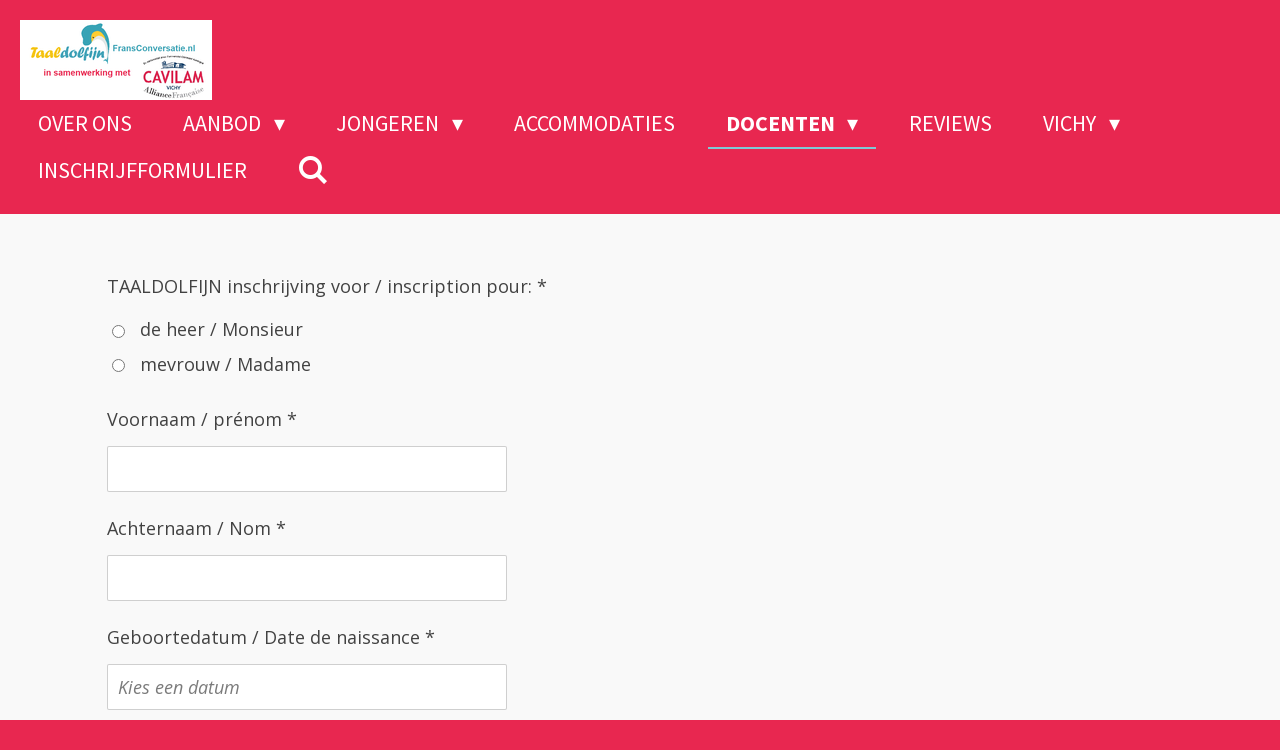

--- FILE ---
content_type: text/html; charset=UTF-8
request_url: https://www.fransinfrankrijk.com/docenten-1/inschrijfformulier-docenten
body_size: 17662
content:
<!DOCTYPE html>
<html lang="nl">
    <head>
        <meta http-equiv="Content-Type" content="text/html; charset=utf-8">
        <meta name="viewport" content="width=device-width, initial-scale=1.0, maximum-scale=5.0">
        <meta http-equiv="X-UA-Compatible" content="IE=edge">
        <link rel="canonical" href="https://www.fransinfrankrijk.com/docenten-1/inschrijfformulier-docenten">
        <link rel="sitemap" type="application/xml" href="https://www.fransinfrankrijk.com/sitemap.xml">
        <meta property="og:title" content="Inschrijfformulier Docenten / Docenten | fransinfrankrijk.com">
        <meta property="og:url" content="https://www.fransinfrankrijk.com/docenten-1/inschrijfformulier-docenten">
        <base href="https://www.fransinfrankrijk.com/">
        <meta name="description" property="og:description" content="">
                <script nonce="8d0a4bfeb144b76d4848269b73516c42">
            
            window.JOUWWEB = window.JOUWWEB || {};
            window.JOUWWEB.application = window.JOUWWEB.application || {};
            window.JOUWWEB.application = {"backends":[{"domain":"jouwweb.nl","freeDomain":"jouwweb.site"},{"domain":"webador.com","freeDomain":"webadorsite.com"},{"domain":"webador.de","freeDomain":"webadorsite.com"},{"domain":"webador.fr","freeDomain":"webadorsite.com"},{"domain":"webador.es","freeDomain":"webadorsite.com"},{"domain":"webador.it","freeDomain":"webadorsite.com"},{"domain":"jouwweb.be","freeDomain":"jouwweb.site"},{"domain":"webador.ie","freeDomain":"webadorsite.com"},{"domain":"webador.co.uk","freeDomain":"webadorsite.com"},{"domain":"webador.at","freeDomain":"webadorsite.com"},{"domain":"webador.be","freeDomain":"webadorsite.com"},{"domain":"webador.ch","freeDomain":"webadorsite.com"},{"domain":"webador.ch","freeDomain":"webadorsite.com"},{"domain":"webador.mx","freeDomain":"webadorsite.com"},{"domain":"webador.com","freeDomain":"webadorsite.com"},{"domain":"webador.dk","freeDomain":"webadorsite.com"},{"domain":"webador.se","freeDomain":"webadorsite.com"},{"domain":"webador.no","freeDomain":"webadorsite.com"},{"domain":"webador.fi","freeDomain":"webadorsite.com"},{"domain":"webador.ca","freeDomain":"webadorsite.com"},{"domain":"webador.ca","freeDomain":"webadorsite.com"},{"domain":"webador.pl","freeDomain":"webadorsite.com"},{"domain":"webador.com.au","freeDomain":"webadorsite.com"},{"domain":"webador.nz","freeDomain":"webadorsite.com"}],"editorLocale":"nl-NL","editorTimezone":"Europe\/Amsterdam","editorLanguage":"nl","analytics4TrackingId":"G-E6PZPGE4QM","analyticsDimensions":[],"backendDomain":"www.jouwweb.nl","backendShortDomain":"jouwweb.nl","backendKey":"jouwweb-nl","freeWebsiteDomain":"jouwweb.site","noSsl":false,"build":{"reference":"4b57889"},"linkHostnames":["www.jouwweb.nl","www.webador.com","www.webador.de","www.webador.fr","www.webador.es","www.webador.it","www.jouwweb.be","www.webador.ie","www.webador.co.uk","www.webador.at","www.webador.be","www.webador.ch","fr.webador.ch","www.webador.mx","es.webador.com","www.webador.dk","www.webador.se","www.webador.no","www.webador.fi","www.webador.ca","fr.webador.ca","www.webador.pl","www.webador.com.au","www.webador.nz"],"assetsUrl":"https:\/\/assets.jwwb.nl","loginUrl":"https:\/\/www.jouwweb.nl\/inloggen","publishUrl":"https:\/\/www.jouwweb.nl\/v2\/website\/1077803\/publish-proxy","adminUserOrIp":false,"pricing":{"plans":{"lite":{"amount":"700","currency":"EUR"},"pro":{"amount":"1200","currency":"EUR"},"business":{"amount":"2400","currency":"EUR"}},"yearlyDiscount":{"price":{"amount":"0","currency":"EUR"},"ratio":0,"percent":"0%","discountPrice":{"amount":"0","currency":"EUR"},"termPricePerMonth":{"amount":"0","currency":"EUR"},"termPricePerYear":{"amount":"0","currency":"EUR"}}},"hcUrl":{"add-product-variants":"https:\/\/help.jouwweb.nl\/hc\/nl\/articles\/28594307773201","basic-vs-advanced-shipping":"https:\/\/help.jouwweb.nl\/hc\/nl\/articles\/28594268794257","html-in-head":"https:\/\/help.jouwweb.nl\/hc\/nl\/articles\/28594336422545","link-domain-name":"https:\/\/help.jouwweb.nl\/hc\/nl\/articles\/28594325307409","optimize-for-mobile":"https:\/\/help.jouwweb.nl\/hc\/nl\/articles\/28594312927121","seo":"https:\/\/help.jouwweb.nl\/hc\/nl\/sections\/28507243966737","transfer-domain-name":"https:\/\/help.jouwweb.nl\/hc\/nl\/articles\/28594325232657","website-not-secure":"https:\/\/help.jouwweb.nl\/hc\/nl\/articles\/28594252935825"}};
            window.JOUWWEB.brand = {"type":"jouwweb","name":"JouwWeb","domain":"JouwWeb.nl","supportEmail":"support@jouwweb.nl"};
                    
                window.JOUWWEB = window.JOUWWEB || {};
                window.JOUWWEB.websiteRendering = {"locale":"nl-NL","timezone":"Europe\/Amsterdam","routes":{"api\/upload\/product-field":"\/_api\/upload\/product-field","checkout\/cart":"\/winkelwagen","payment":"\/bestelling-afronden\/:publicOrderId","payment\/forward":"\/bestelling-afronden\/:publicOrderId\/forward","public-order":"\/bestelling\/:publicOrderId","checkout\/authorize":"\/winkelwagen\/authorize\/:gateway","wishlist":"\/verlanglijst"}};
                                                    window.JOUWWEB.website = {"id":1077803,"locale":"nl-NL","enabled":true,"title":"fransinfrankrijk.com","hasTitle":true,"roleOfLoggedInUser":null,"ownerLocale":"nl-NL","plan":"pro","freeWebsiteDomain":"jouwweb.site","backendKey":"jouwweb-nl","currency":"EUR","defaultLocale":"nl-NL","url":"https:\/\/www.fransinfrankrijk.com\/","homepageSegmentId":4179479,"category":"website","isOffline":false,"isPublished":true,"locales":["nl-NL"],"allowed":{"ads":false,"credits":true,"externalLinks":true,"slideshow":true,"customDefaultSlideshow":true,"hostedAlbums":true,"moderators":true,"mailboxQuota":1,"statisticsVisitors":true,"statisticsDetailed":true,"statisticsMonths":3,"favicon":true,"password":true,"freeDomains":0,"freeMailAccounts":1,"canUseLanguages":false,"fileUpload":true,"legacyFontSize":false,"webshop":true,"products":10,"imageText":false,"search":true,"audioUpload":true,"videoUpload":0,"allowDangerousForms":false,"allowHtmlCode":true,"mobileBar":true,"sidebar":true,"poll":false,"allowCustomForms":true,"allowBusinessListing":true,"allowCustomAnalytics":true,"allowAccountingLink":true,"digitalProducts":false,"sitemapElement":true},"mobileBar":{"enabled":true,"theme":"accent","email":{"active":true,"value":"info@taaldolfijn.nl"},"location":{"active":true,"value":"1 Avenue des C\u00e9lestins, 03200 Vichy, Frankrijk"},"phone":{"active":true,"value":"+31622614934"},"whatsapp":{"active":true,"value":"+31622614934"},"social":{"active":true,"network":"facebook","value":"Taaldolfijn"}},"webshop":{"enabled":false,"currency":"EUR","taxEnabled":false,"taxInclusive":true,"vatDisclaimerVisible":false,"orderNotice":"<p>Indien je speciale wensen hebt kun je deze doorgeven via het Opmerkingen-veld in de laatste stap.<\/p>","orderConfirmation":null,"freeShipping":false,"freeShippingAmount":"0.00","shippingDisclaimerVisible":false,"pickupAllowed":false,"couponAllowed":false,"detailsPageAvailable":true,"socialMediaVisible":true,"termsPage":null,"termsPageUrl":null,"extraTerms":null,"pricingVisible":true,"orderButtonVisible":true,"shippingAdvanced":false,"shippingAdvancedBackEnd":false,"soldOutVisible":true,"backInStockNotificationEnabled":false,"canAddProducts":true,"nextOrderNumber":1,"allowedServicePoints":[],"sendcloudConfigured":false,"sendcloudFallbackPublicKey":"a3d50033a59b4a598f1d7ce7e72aafdf","taxExemptionAllowed":true,"invoiceComment":null,"emptyCartVisible":false,"minimumOrderPrice":null,"productNumbersEnabled":false,"wishlistEnabled":false,"hideTaxOnCart":false},"isTreatedAsWebshop":false};                            window.JOUWWEB.cart = {"products":[],"coupon":null,"shippingCountryCode":null,"shippingChoice":null,"breakdown":[]};                            window.JOUWWEB.scripts = [];                        window.parent.JOUWWEB.colorPalette = window.JOUWWEB.colorPalette;
        </script>
                <title>Inschrijfformulier Docenten / Docenten | fransinfrankrijk.com</title>
                                            <link href="https://primary.jwwb.nl/public/o/s/w/temp-xhvdpjerywdkpcpkrpau/touch-icon-iphone.png?bust=1624346688" rel="apple-touch-icon" sizes="60x60">                                                <link href="https://primary.jwwb.nl/public/o/s/w/temp-xhvdpjerywdkpcpkrpau/touch-icon-ipad.png?bust=1624346688" rel="apple-touch-icon" sizes="76x76">                                                <link href="https://primary.jwwb.nl/public/o/s/w/temp-xhvdpjerywdkpcpkrpau/touch-icon-iphone-retina.png?bust=1624346688" rel="apple-touch-icon" sizes="120x120">                                                <link href="https://primary.jwwb.nl/public/o/s/w/temp-xhvdpjerywdkpcpkrpau/touch-icon-ipad-retina.png?bust=1624346688" rel="apple-touch-icon" sizes="152x152">                                                <link href="https://primary.jwwb.nl/public/o/s/w/temp-xhvdpjerywdkpcpkrpau/favicon.png?bust=1624346688" rel="shortcut icon">                                                <link href="https://primary.jwwb.nl/public/o/s/w/temp-xhvdpjerywdkpcpkrpau/favicon.png?bust=1624346688" rel="icon">                                        <meta property="og:image" content="https&#x3A;&#x2F;&#x2F;primary.jwwb.nl&#x2F;public&#x2F;o&#x2F;s&#x2F;w&#x2F;temp-xhvdpjerywdkpcpkrpau&#x2F;dnnfnq&#x2F;profielfotokleinerelviravandersluis.jpg">
                                    <meta name="twitter:card" content="summary_large_image">
                        <meta property="twitter:image" content="https&#x3A;&#x2F;&#x2F;primary.jwwb.nl&#x2F;public&#x2F;o&#x2F;s&#x2F;w&#x2F;temp-xhvdpjerywdkpcpkrpau&#x2F;dnnfnq&#x2F;profielfotokleinerelviravandersluis.jpg">
                                                    <script async src="https://www.googletagmanager.com/gtag/js?id=UA-141354897-1"></script><script>

  window.dataLayer = window.dataLayer || [];
  function gtag(){dataLayer.push(arguments);}
  gtag('js', new Date());

  gtag('config', 'UA-141354897-1');
</script>

<script>
document.addEventListener('contextmenu',function(e){e.preventDefault();e.stopPropagation();});
document.addEventListener('copy',function(e){e.preventDefault();e.stopPropagation();});
document.addEventListener('cut',function(e){e.preventDefault();e.stopPropagation();});
</script>
<style>
.jw-album-image img, .jw-element-image img { pointer-events: none; -webkit-touch-callout: none; }
.pswp__share-tooltip .pswp__share--download { display: none; }
</style>                            <script src="https://www.google.com/recaptcha/enterprise.js?hl=nl&amp;render=explicit" nonce="8d0a4bfeb144b76d4848269b73516c42" data-turbo-track="reload"></script>
<script src="https://www.googletagmanager.com/gtag/js?id=UA-141354897-1" nonce="8d0a4bfeb144b76d4848269b73516c42" data-turbo-track="reload" async></script>
<script src="https://plausible.io/js/script.manual.js" nonce="8d0a4bfeb144b76d4848269b73516c42" data-turbo-track="reload" defer data-domain="shard3.jouwweb.nl"></script>
<link rel="stylesheet" type="text/css" href="https://gfonts.jwwb.nl/css?display=fallback&amp;family=Open+Sans%3A400%2C700%2C400italic%2C700italic%7CFrancois+One%3A400%2C700%2C400italic%2C700italic%7CSource+Sans+Pro%3A400%2C700%2C400italic%2C700italic" nonce="8d0a4bfeb144b76d4848269b73516c42" data-turbo-track="dynamic">
<script src="https://assets.jwwb.nl/assets/build/website-rendering/nl-NL.js?bust=af8dcdef13a1895089e9" nonce="8d0a4bfeb144b76d4848269b73516c42" data-turbo-track="reload" defer></script>
<script src="https://assets.jwwb.nl/assets/website-rendering/runtime.e155993011efc7175f1d.js?bust=9c9da86aa25b93d0d097" nonce="8d0a4bfeb144b76d4848269b73516c42" data-turbo-track="reload" defer></script>
<script src="https://assets.jwwb.nl/assets/website-rendering/812.881ee67943804724d5af.js?bust=78ab7ad7d6392c42d317" nonce="8d0a4bfeb144b76d4848269b73516c42" data-turbo-track="reload" defer></script>
<script src="https://assets.jwwb.nl/assets/website-rendering/main.1b6d8d1b0a1591358b94.js?bust=622d7a089b31aacec880" nonce="8d0a4bfeb144b76d4848269b73516c42" data-turbo-track="reload" defer></script>
<link rel="preload" href="https://assets.jwwb.nl/assets/website-rendering/styles.fe615cbe702fd3e65b4d.css?bust=585f72bc049874908885" as="style">
<link rel="preload" href="https://assets.jwwb.nl/assets/website-rendering/fonts/icons-website-rendering/font/website-rendering.woff2?bust=bd2797014f9452dadc8e" as="font" crossorigin>
<link rel="preconnect" href="https://gfonts.jwwb.nl">
<link rel="stylesheet" type="text/css" href="https://assets.jwwb.nl/assets/website-rendering/styles.fe615cbe702fd3e65b4d.css?bust=585f72bc049874908885" nonce="8d0a4bfeb144b76d4848269b73516c42" data-turbo-track="dynamic">
<link rel="preconnect" href="https://assets.jwwb.nl">
<link rel="preconnect" href="https://www.google-analytics.com">
<link rel="stylesheet" type="text/css" href="https://primary.jwwb.nl/public/o/s/w/temp-xhvdpjerywdkpcpkrpau/style.css?bust=1768825290" nonce="8d0a4bfeb144b76d4848269b73516c42" data-turbo-track="dynamic">    </head>
    <body
        id="top"
        class="jw-is-no-slideshow jw-header-is-image jw-is-segment-page jw-is-frontend jw-is-no-sidebar jw-is-no-messagebar jw-is-no-touch-device jw-is-no-mobile"
                                    data-jouwweb-page="13145267"
                                                data-jouwweb-segment-id="13145267"
                                                data-jouwweb-segment-type="page"
                                                data-template-threshold="960"
                                                data-template-name="business-banner"
                            itemscope
        itemtype="https://schema.org/WebPage"
    >
                                    <meta itemprop="url" content="https://www.fransinfrankrijk.com/docenten-1/inschrijfformulier-docenten">
        <a href="#main-content" class="jw-skip-link">
            Ga direct naar de hoofdinhoud        </a>
        <div class="jw-background"></div>
        <div class="jw-body">
            <div class="jw-mobile-menu jw-mobile-is-logo js-mobile-menu">
            <button
            type="button"
            class="jw-mobile-menu__button jw-mobile-search-button"
            aria-label="Zoek binnen website"
        >
            <span class="jw-icon-search"></span>
        </button>
        <div class="jw-mobile-header jw-mobile-header--image">
        <a            class="jw-mobile-header-content"
                            href="/"
                        >
                            <img class="jw-mobile-logo jw-mobile-logo--landscape" src="https://primary.jwwb.nl/public/o/s/w/temp-xhvdpjerywdkpcpkrpau/kt5e87/nieuwlogocavilamtaaldolfijn2.png?enable-io=true&amp;enable=upscale&amp;height=70" srcset="https://primary.jwwb.nl/public/o/s/w/temp-xhvdpjerywdkpcpkrpau/kt5e87/nieuwlogocavilamtaaldolfijn2.png?enable-io=true&amp;enable=upscale&amp;height=70 1x, https://primary.jwwb.nl/public/o/s/w/temp-xhvdpjerywdkpcpkrpau/kt5e87/nieuwlogocavilamtaaldolfijn2.png?enable-io=true&amp;enable=upscale&amp;height=140&amp;quality=70 2x" alt="fransinfrankrijk.com" title="fransinfrankrijk.com">                                </a>
    </div>

    
            <button
            type="button"
            class="jw-mobile-menu__button jw-mobile-toggle"
            aria-label="Open / sluit menu"
        >
            <span class="jw-icon-burger"></span>
        </button>
    </div>
    <div class="jw-mobile-menu-search jw-mobile-menu-search--hidden">
        <form
            action="/zoeken"
            method="get"
            class="jw-mobile-menu-search__box"
        >
            <input
                type="text"
                name="q"
                value=""
                placeholder="Zoeken..."
                class="jw-mobile-menu-search__input"
                aria-label="Zoeken"
            >
            <button type="submit" class="jw-btn jw-btn--style-flat jw-mobile-menu-search__button" aria-label="Zoeken">
                <span class="website-rendering-icon-search" aria-hidden="true"></span>
            </button>
            <button type="button" class="jw-btn jw-btn--style-flat jw-mobile-menu-search__button js-cancel-search" aria-label="Zoekopdracht annuleren">
                <span class="website-rendering-icon-cancel" aria-hidden="true"></span>
            </button>
        </form>
    </div>
            <script nonce="8d0a4bfeb144b76d4848269b73516c42">
    JOUWWEB.templateConfig = {
        header: {
            mobileSelector: '.jw-mobile-menu',
            updatePusher: function (headerHeight, state) {
                $('.jw-menu-clone').css('top', headerHeight);
            },
        },
    };
</script>
<header class="header-wrap js-topbar-content-container">
    <div class="header">
        <div class="jw-header-logo">
            <div
    id="jw-header-image-container"
    class="jw-header jw-header-image jw-header-image-toggle"
    style="flex-basis: 192px; max-width: 192px; flex-shrink: 1;"
>
            <a href="/">
        <img id="jw-header-image" data-image-id="44410473" srcset="https://primary.jwwb.nl/public/o/s/w/temp-xhvdpjerywdkpcpkrpau/kt5e87/nieuwlogocavilamtaaldolfijn2.png?enable-io=true&amp;width=192 192w, https://primary.jwwb.nl/public/o/s/w/temp-xhvdpjerywdkpcpkrpau/kt5e87/nieuwlogocavilamtaaldolfijn2.png?enable-io=true&amp;width=384 384w" class="jw-header-image" title="fransinfrankrijk.com" style="max-height: 80px;" sizes="192px" width="192" height="80" intrinsicsize="192.00 x 80.00" alt="fransinfrankrijk.com">                </a>
    </div>
        <div
    class="jw-header jw-header-title-container jw-header-text jw-header-text-toggle"
    data-stylable="true"
>
    <a        id="jw-header-title"
        class="jw-header-title"
                    href="/"
            >
        fransinfrankrijk.com    </a>
</div>
</div>
    </div>
    <nav class="menu jw-menu-copy">
        <ul
    id="jw-menu"
    class="jw-menu jw-menu-horizontal"
            >
            <li
    class="jw-menu-item"
>
        <a        class="jw-menu-link"
        href="/"                                            data-page-link-id="4179479"
                            >
                <span class="">
            Over ons        </span>
            </a>
                </li>
            <li
    class="jw-menu-item jw-menu-has-submenu"
>
        <a        class="jw-menu-link"
        href="/aanbod"                                            data-page-link-id="4422269"
                            >
                <span class="">
            Aanbod        </span>
                    <span class="jw-arrow jw-arrow-toplevel"></span>
            </a>
                    <ul
            class="jw-submenu"
                    >
                            <li
    class="jw-menu-item"
>
        <a        class="jw-menu-link"
        href="/aanbod/programme-intensif"                                            data-page-link-id="4234641"
                            >
                <span class="">
            Programme Intensif        </span>
            </a>
                </li>
                            <li
    class="jw-menu-item"
>
        <a        class="jw-menu-link"
        href="/aanbod/programme-super-intensif"                                            data-page-link-id="7816766"
                            >
                <span class="">
            Programme Super intensif        </span>
            </a>
                </li>
                            <li
    class="jw-menu-item"
>
        <a        class="jw-menu-link"
        href="/aanbod/zakelijk-frans"                                            data-page-link-id="4225006"
                            >
                <span class="">
            Zakelijk Frans        </span>
            </a>
                </li>
                            <li
    class="jw-menu-item"
>
        <a        class="jw-menu-link"
        href="/aanbod/programme-prestige-frans-en-cultuur"                                            data-page-link-id="4247140"
                            >
                <span class="">
            Programme Prestige: Frans en Cultuur        </span>
            </a>
                </li>
                    </ul>
        </li>
            <li
    class="jw-menu-item jw-menu-has-submenu"
>
        <a        class="jw-menu-link"
        href="/jongeren"                                            data-page-link-id="7814935"
                            >
                <span class="">
            Jongeren        </span>
                    <span class="jw-arrow jw-arrow-toplevel"></span>
            </a>
                    <ul
            class="jw-submenu"
                    >
                            <li
    class="jw-menu-item"
>
        <a        class="jw-menu-link"
        href="/jongeren/special-frans-sport-jongeren"                                            data-page-link-id="4225016"
                            >
                <span class="">
            Special: Frans &amp; Sport Jongeren        </span>
            </a>
                </li>
                            <li
    class="jw-menu-item"
>
        <a        class="jw-menu-link"
        href="/jongeren/aankomend-student-in-frankrijk"                                            data-page-link-id="4249832"
                            >
                <span class="">
            Aankomend student in Frankrijk        </span>
            </a>
                </li>
                    </ul>
        </li>
            <li
    class="jw-menu-item"
>
        <a        class="jw-menu-link"
        href="/accommodaties"                                            data-page-link-id="4179644"
                            >
                <span class="">
            Accommodaties        </span>
            </a>
                </li>
            <li
    class="jw-menu-item jw-menu-has-submenu jw-menu-is-active"
>
        <a        class="jw-menu-link js-active-menu-item"
        href="/docenten-1"                                            data-page-link-id="8974137"
                            >
                <span class="">
            Docenten        </span>
                    <span class="jw-arrow jw-arrow-toplevel"></span>
            </a>
                    <ul
            class="jw-submenu"
                    >
                            <li
    class="jw-menu-item"
>
        <a        class="jw-menu-link"
        href="/docenten-1/verbeter-je-frans-voor-docenten"                                            data-page-link-id="10820658"
                            >
                <span class="">
            Verbeter je Frans voor docenten        </span>
            </a>
                </li>
                            <li
    class="jw-menu-item"
>
        <a        class="jw-menu-link"
        href="/docenten-1/coordinateur-pedagogique"                                            data-page-link-id="8975544"
                            >
                <span class="">
            Coordinateur pédagogique        </span>
            </a>
                </li>
                            <li
    class="jw-menu-item"
>
        <a        class="jw-menu-link"
        href="/docenten-1/culture-societe-et-nouvelles-tendances"                                            data-page-link-id="8975780"
                            >
                <span class="">
            Culture, société et nouvelles tendances        </span>
            </a>
                </li>
                            <li
    class="jw-menu-item jw-menu-is-active"
>
        <a        class="jw-menu-link js-active-menu-item"
        href="/docenten-1/inschrijfformulier-docenten"                                            data-page-link-id="13145267"
                            >
                <span class="">
            Inschrijfformulier Docenten        </span>
            </a>
                </li>
                    </ul>
        </li>
            <li
    class="jw-menu-item"
>
        <a        class="jw-menu-link"
        href="/reviews"                                            data-page-link-id="7846292"
                            >
                <span class="">
            Reviews        </span>
            </a>
                </li>
            <li
    class="jw-menu-item jw-menu-has-submenu"
>
        <a        class="jw-menu-link"
        href="/vichy"                                            data-page-link-id="4179591"
                            >
                <span class="">
            Vichy        </span>
                    <span class="jw-arrow jw-arrow-toplevel"></span>
            </a>
                    <ul
            class="jw-submenu"
                    >
                            <li
    class="jw-menu-item"
>
        <a        class="jw-menu-link"
        href="/vichy/vichy-thermen-spa-en-luxe"                                            data-page-link-id="4250991"
                            >
                <span class="">
            Vichy thermen, spa en luxe        </span>
            </a>
                </li>
                            <li
    class="jw-menu-item"
>
        <a        class="jw-menu-link"
        href="/vichy/vichy-sportief"                                            data-page-link-id="4251009"
                            >
                <span class="">
            Vichy sportief        </span>
            </a>
                </li>
                            <li
    class="jw-menu-item"
>
        <a        class="jw-menu-link"
        href="/vichy/cultuur-en-uitgaan-in-vichy"                                            data-page-link-id="4251025"
                            >
                <span class="">
            Cultuur en uitgaan in Vichy        </span>
            </a>
                </li>
                    </ul>
        </li>
            <li
    class="jw-menu-item"
>
        <a        class="jw-menu-link"
        href="/inschrijfformulier"                                            data-page-link-id="13066850"
                            >
                <span class="">
            Inschrijfformulier        </span>
            </a>
                </li>
            <li
    class="jw-menu-item jw-menu-search-item"
>
        <button        class="jw-menu-link jw-menu-link--icon jw-text-button"
                                                                    title="Zoeken"
            >
                                <span class="website-rendering-icon-search"></span>
                            <span class="hidden-desktop-horizontal-menu">
            Zoeken        </span>
            </button>
                
            <div class="jw-popover-container jw-popover-container--inline is-hidden">
                <div class="jw-popover-backdrop"></div>
                <div class="jw-popover">
                    <div class="jw-popover__arrow"></div>
                    <div class="jw-popover__content jw-section-white">
                        <form  class="jw-search" action="/zoeken" method="get">
                            
                            <input class="jw-search__input" type="text" name="q" value="" placeholder="Zoeken..." aria-label="Zoeken" >
                            <button class="jw-search__submit" type="submit" aria-label="Zoeken">
                                <span class="website-rendering-icon-search" aria-hidden="true"></span>
                            </button>
                        </form>
                    </div>
                </div>
            </div>
                        </li>
    
    </ul>

    <script nonce="8d0a4bfeb144b76d4848269b73516c42" id="jw-mobile-menu-template" type="text/template">
        <ul id="jw-menu" class="jw-menu jw-menu-horizontal jw-menu-spacing--mobile-bar">
                            <li
    class="jw-menu-item"
>
        <a        class="jw-menu-link"
        href="/"                                            data-page-link-id="4179479"
                            >
                <span class="">
            Over ons        </span>
            </a>
                </li>
                            <li
    class="jw-menu-item jw-menu-has-submenu"
>
        <a        class="jw-menu-link"
        href="/aanbod"                                            data-page-link-id="4422269"
                            >
                <span class="">
            Aanbod        </span>
                    <span class="jw-arrow jw-arrow-toplevel"></span>
            </a>
                    <ul
            class="jw-submenu"
                    >
                            <li
    class="jw-menu-item"
>
        <a        class="jw-menu-link"
        href="/aanbod/programme-intensif"                                            data-page-link-id="4234641"
                            >
                <span class="">
            Programme Intensif        </span>
            </a>
                </li>
                            <li
    class="jw-menu-item"
>
        <a        class="jw-menu-link"
        href="/aanbod/programme-super-intensif"                                            data-page-link-id="7816766"
                            >
                <span class="">
            Programme Super intensif        </span>
            </a>
                </li>
                            <li
    class="jw-menu-item"
>
        <a        class="jw-menu-link"
        href="/aanbod/zakelijk-frans"                                            data-page-link-id="4225006"
                            >
                <span class="">
            Zakelijk Frans        </span>
            </a>
                </li>
                            <li
    class="jw-menu-item"
>
        <a        class="jw-menu-link"
        href="/aanbod/programme-prestige-frans-en-cultuur"                                            data-page-link-id="4247140"
                            >
                <span class="">
            Programme Prestige: Frans en Cultuur        </span>
            </a>
                </li>
                    </ul>
        </li>
                            <li
    class="jw-menu-item jw-menu-has-submenu"
>
        <a        class="jw-menu-link"
        href="/jongeren"                                            data-page-link-id="7814935"
                            >
                <span class="">
            Jongeren        </span>
                    <span class="jw-arrow jw-arrow-toplevel"></span>
            </a>
                    <ul
            class="jw-submenu"
                    >
                            <li
    class="jw-menu-item"
>
        <a        class="jw-menu-link"
        href="/jongeren/special-frans-sport-jongeren"                                            data-page-link-id="4225016"
                            >
                <span class="">
            Special: Frans &amp; Sport Jongeren        </span>
            </a>
                </li>
                            <li
    class="jw-menu-item"
>
        <a        class="jw-menu-link"
        href="/jongeren/aankomend-student-in-frankrijk"                                            data-page-link-id="4249832"
                            >
                <span class="">
            Aankomend student in Frankrijk        </span>
            </a>
                </li>
                    </ul>
        </li>
                            <li
    class="jw-menu-item"
>
        <a        class="jw-menu-link"
        href="/accommodaties"                                            data-page-link-id="4179644"
                            >
                <span class="">
            Accommodaties        </span>
            </a>
                </li>
                            <li
    class="jw-menu-item jw-menu-has-submenu jw-menu-is-active"
>
        <a        class="jw-menu-link js-active-menu-item"
        href="/docenten-1"                                            data-page-link-id="8974137"
                            >
                <span class="">
            Docenten        </span>
                    <span class="jw-arrow jw-arrow-toplevel"></span>
            </a>
                    <ul
            class="jw-submenu"
                    >
                            <li
    class="jw-menu-item"
>
        <a        class="jw-menu-link"
        href="/docenten-1/verbeter-je-frans-voor-docenten"                                            data-page-link-id="10820658"
                            >
                <span class="">
            Verbeter je Frans voor docenten        </span>
            </a>
                </li>
                            <li
    class="jw-menu-item"
>
        <a        class="jw-menu-link"
        href="/docenten-1/coordinateur-pedagogique"                                            data-page-link-id="8975544"
                            >
                <span class="">
            Coordinateur pédagogique        </span>
            </a>
                </li>
                            <li
    class="jw-menu-item"
>
        <a        class="jw-menu-link"
        href="/docenten-1/culture-societe-et-nouvelles-tendances"                                            data-page-link-id="8975780"
                            >
                <span class="">
            Culture, société et nouvelles tendances        </span>
            </a>
                </li>
                            <li
    class="jw-menu-item jw-menu-is-active"
>
        <a        class="jw-menu-link js-active-menu-item"
        href="/docenten-1/inschrijfformulier-docenten"                                            data-page-link-id="13145267"
                            >
                <span class="">
            Inschrijfformulier Docenten        </span>
            </a>
                </li>
                    </ul>
        </li>
                            <li
    class="jw-menu-item"
>
        <a        class="jw-menu-link"
        href="/reviews"                                            data-page-link-id="7846292"
                            >
                <span class="">
            Reviews        </span>
            </a>
                </li>
                            <li
    class="jw-menu-item jw-menu-has-submenu"
>
        <a        class="jw-menu-link"
        href="/vichy"                                            data-page-link-id="4179591"
                            >
                <span class="">
            Vichy        </span>
                    <span class="jw-arrow jw-arrow-toplevel"></span>
            </a>
                    <ul
            class="jw-submenu"
                    >
                            <li
    class="jw-menu-item"
>
        <a        class="jw-menu-link"
        href="/vichy/vichy-thermen-spa-en-luxe"                                            data-page-link-id="4250991"
                            >
                <span class="">
            Vichy thermen, spa en luxe        </span>
            </a>
                </li>
                            <li
    class="jw-menu-item"
>
        <a        class="jw-menu-link"
        href="/vichy/vichy-sportief"                                            data-page-link-id="4251009"
                            >
                <span class="">
            Vichy sportief        </span>
            </a>
                </li>
                            <li
    class="jw-menu-item"
>
        <a        class="jw-menu-link"
        href="/vichy/cultuur-en-uitgaan-in-vichy"                                            data-page-link-id="4251025"
                            >
                <span class="">
            Cultuur en uitgaan in Vichy        </span>
            </a>
                </li>
                    </ul>
        </li>
                            <li
    class="jw-menu-item"
>
        <a        class="jw-menu-link"
        href="/inschrijfformulier"                                            data-page-link-id="13066850"
                            >
                <span class="">
            Inschrijfformulier        </span>
            </a>
                </li>
            
                    </ul>
    </script>
    </nav>
</header>
<div class="main-content">
    
<main id="main-content" class="block-content">
    <div data-section-name="content" class="jw-section jw-section-content jw-responsive">
        <div class="jw-block-element"><div
    id="jw-element-207340065"
    data-jw-element-id="207340065"
        class="jw-tree-node jw-element jw-strip-root jw-tree-container jw-responsive jw-node-is-first-child jw-node-is-last-child"
>
    <div
    id="jw-element-343528959"
    data-jw-element-id="343528959"
        class="jw-tree-node jw-element jw-strip jw-tree-container jw-responsive jw-strip--default jw-strip--style-color jw-strip--color-default jw-strip--padding-both jw-node-is-first-child jw-strip--primary jw-node-is-last-child"
>
    <div class="jw-strip__content-container"><div class="jw-strip__content jw-responsive">
                    <div
    id="jw-element-207340250"
    data-jw-element-id="207340250"
        class="jw-tree-node jw-element jw-contact-form jw-node-is-first-child"
>
                <form method="POST" enctype="multipart/form-data" class="jw-form-container jw-form-horizontal">                                    
                <div class="jw-element-form-group"><label for="jwFormgsmJTT_dynamic-form-1200499-4585542" class="jw-element-form-label">TAALDOLFIJN inschrijving voor / inscription pour: *</label><div class="jw-element-form-content"><label><input type="radio" name="dynamic-form-1200499-4585542" required="required" id="jwFormgsmJTT_dynamic-form-1200499-4585542" class="jw-element-form-input-radio" value="de&#x20;heer&#x20;&#x2F;&#x20;Monsieur">de heer / Monsieur</label><br /><label><input type="radio" name="dynamic-form-1200499-4585542" required="required" class="jw-element-form-input-radio" value="mevrouw&#x20;&#x2F;&#x20;Madame">mevrouw / Madame</label></div></div>                                                
                <div class="jw-element-form-group"><label for="jwFormZ6udQ7_dynamic-form-1200499-4585544" class="jw-element-form-label">Voornaam / prénom *</label><div class="jw-element-form-content"><input type="text" name="dynamic-form-1200499-4585544" required="required" id="jwFormZ6udQ7_dynamic-form-1200499-4585544" class="form-control&#x20;jw-element-form-input-text" value=""></div></div>                                                
                <div class="jw-element-form-group"><label for="jwFormKvM3HE_dynamic-form-1200499-4585545" class="jw-element-form-label">Achternaam / Nom *</label><div class="jw-element-form-content"><input type="text" name="dynamic-form-1200499-4585545" required="required" id="jwFormKvM3HE_dynamic-form-1200499-4585545" class="form-control&#x20;jw-element-form-input-text" value=""></div></div>                                                
                <div class="jw-element-form-group"><label for="jwFormyANkpG_dynamic-form-1200499-4585560" class="jw-element-form-label">Geboortedatum / Date de naissance *</label><div class="jw-element-form-content"><input type="text" autocomplete="off" name="dynamic-form-1200499-4585560" required="required" data-jw-controller="website--form--datepicker" placeholder="Kies&#x20;een&#x20;datum" id="jwFormyANkpG_dynamic-form-1200499-4585560" class="form-control&#x20;jw-element-form-input-text" value=""></div></div>                                                
                <div class="jw-element-form-group"><label for="jwFormwHKExD_dynamic-form-1200499-4585546" class="jw-element-form-label">Nationaliteit / Nationalité *</label><div class="jw-element-form-content"><input type="text" name="dynamic-form-1200499-4585546" required="required" id="jwFormwHKExD_dynamic-form-1200499-4585546" class="form-control&#x20;jw-element-form-input-text" value=""></div></div>                                                
                <div class="jw-element-form-group"><label for="jwForm3uNS5g_dynamic-form-1200499-4585547" class="jw-element-form-label">Adres / Adresse *</label><div class="jw-element-form-content"><input type="text" name="dynamic-form-1200499-4585547" required="required" id="jwForm3uNS5g_dynamic-form-1200499-4585547" class="form-control&#x20;jw-element-form-input-text" value=""></div></div>                                                
                <div class="jw-element-form-group"><label for="jwFormcyrv4E_dynamic-form-1200499-4585548" class="jw-element-form-label">Postcode / code postal *</label><div class="jw-element-form-content"><input type="text" name="dynamic-form-1200499-4585548" required="required" id="jwFormcyrv4E_dynamic-form-1200499-4585548" class="form-control&#x20;jw-element-form-input-text" value=""></div></div>                                                
                <div class="jw-element-form-group"><label for="jwFormtr2oFX_dynamic-form-1200499-4585549" class="jw-element-form-label">Plaats / Ville *</label><div class="jw-element-form-content"><input type="text" name="dynamic-form-1200499-4585549" required="required" id="jwFormtr2oFX_dynamic-form-1200499-4585549" class="form-control&#x20;jw-element-form-input-text" value=""></div></div>                                                
                <div class="jw-element-form-group"><label for="jwFormdULPbM_dynamic-form-1200499-4585550" class="jw-element-form-label">Land / Pays *</label><div class="jw-element-form-content"><input type="text" name="dynamic-form-1200499-4585550" required="required" id="jwFormdULPbM_dynamic-form-1200499-4585550" class="form-control&#x20;jw-element-form-input-text" value=""></div></div>                                                
                <div class="jw-element-form-group"><label for="jwForm7QxAvN_dynamic-form-1200499-4585551" class="jw-element-form-label">Mobiele nr. / portable *</label><div class="jw-element-form-content"><input type="text" name="dynamic-form-1200499-4585551" required="required" id="jwForm7QxAvN_dynamic-form-1200499-4585551" class="form-control&#x20;jw-element-form-input-text" value=""></div></div>                                                
                <div class="jw-element-form-group"><label for="jwFormr1BYGy_dynamic-form-1200499-4585563" class="jw-element-form-label">Email *</label><div class="jw-element-form-content"><input type="email" name="dynamic-form-1200499-4585563" required="required" id="jwFormr1BYGy_dynamic-form-1200499-4585563" class="form-control&#x20;jw-element-form-input-text" value=""></div></div>                                                
                <div class="jw-element-form-group"><label for="jwForm74TWzj_dynamic-form-1200499-4585552" class="jw-element-form-label">Beroep / profession *</label><div class="jw-element-form-content"><input type="text" name="dynamic-form-1200499-4585552" required="required" id="jwForm74TWzj_dynamic-form-1200499-4585552" class="form-control&#x20;jw-element-form-input-text" value=""></div></div>                                                
                <div class="jw-element-form-group"><label for="jwFormiu9jBi_dynamic-form-1200499-4585565" class="jw-element-form-label">Bericht *</label><div class="jw-element-form-content"><textarea name="dynamic-form-1200499-4585565" required="required" id="jwFormiu9jBi_dynamic-form-1200499-4585565" class="form-control&#x20;jw-element-form-input-text"></textarea></div></div>                                                
                <div class="jw-element-form-group"><label for="jwFormXWSSUD_dynamic-form-1200499-4585569" class="jw-element-form-label">Facturering / Coordonnées de facturation *</label><div class="jw-element-form-content"><label><input type="checkbox" name="dynamic-form-1200499-4585569&#x5B;&#x5D;" id="jwFormXWSSUD_dynamic-form-1200499-4585569" class="jw-element-form-input-checkbox" value="hetzelfde&#x20;als&#x20;hierbovengenoemd&#x20;adres&#x20;&#x2F;&#x20;identiques&#x20;&#xE0;&#x20;l&#x27;adresse&#x20;ci-dessus">hetzelfde als hierbovengenoemd adres / identiques à l&#039;adresse ci-dessus</label><br /><label><input type="checkbox" name="dynamic-form-1200499-4585569&#x5B;&#x5D;" class="jw-element-form-input-checkbox" value="anders,&#x20;namelijk...&#x20;&#x2F;&#x20;Autres,&#x20;&#xE0;&#x20;compl&#xE9;ter&#x20;ci-dessous">anders, namelijk... / Autres, à compléter ci-dessous</label></div></div>                                                
                <div class="jw-element-form-group"><label for="jwFormhbuoeo_dynamic-form-1200499-4585566" class="jw-element-form-label">Naam, adres, stad, land / Nom, adresse, ville, pays</label><div class="jw-element-form-content"><textarea name="dynamic-form-1200499-4585566" id="jwFormhbuoeo_dynamic-form-1200499-4585566" class="form-control&#x20;jw-element-form-input-text"></textarea></div></div>                                                
                <div class="jw-element-form-group"><label for="jwFormjqgK7j_dynamic-form-1200499-4585564" class="jw-element-form-label">Email</label><div class="jw-element-form-content"><input type="email" name="dynamic-form-1200499-4585564" id="jwFormjqgK7j_dynamic-form-1200499-4585564" class="form-control&#x20;jw-element-form-input-text" value=""></div></div>                                                
                <div class="jw-element-form-group"><label for="jwFormJeq3E6_dynamic-form-1200499-4585553" class="jw-element-form-label">Telefoon</label><div class="jw-element-form-content"><input type="text" name="dynamic-form-1200499-4585553" id="jwFormJeq3E6_dynamic-form-1200499-4585553" class="form-control&#x20;jw-element-form-input-text" value=""></div></div>                                                
                <div class="jw-element-form-group"><label for="jwFormE87de4_dynamic-form-1200499-4585571" class="jw-element-form-label">Niveau *</label><div class="jw-element-form-content"><label><input type="checkbox" name="dynamic-form-1200499-4585571&#x5B;&#x5D;" id="jwFormE87de4_dynamic-form-1200499-4585571" class="jw-element-form-input-checkbox" value="A2&#x20;Elementair&#x20;&#x2F;&#x20;El&#xE9;mentaire">A2 Elementair / Elémentaire</label><br /><label><input type="checkbox" name="dynamic-form-1200499-4585571&#x5B;&#x5D;" class="jw-element-form-input-checkbox" value="B1&#x20;Licht&#x20;gevorderd&#x2F;&#x20;&#x20;Interm&#xE9;diaire">B1 Licht gevorderd/  Intermédiaire</label><br /><label><input type="checkbox" name="dynamic-form-1200499-4585571&#x5B;&#x5D;" class="jw-element-form-input-checkbox" value="B2&#x20;gevorderd&#x20;&#x20;&#x2F;&#x20;sup&#xE9;rieur">B2 gevorderd  / supérieur</label><br /><label><input type="checkbox" name="dynamic-form-1200499-4585571&#x5B;&#x5D;" class="jw-element-form-input-checkbox" value="C1&#x20;&#x20;Perfectionering&#x20;&#x2F;&#x20;Perfectionnement">C1  Perfectionering / Perfectionnement</label><br /><label><input type="checkbox" name="dynamic-form-1200499-4585571&#x5B;&#x5D;" class="jw-element-form-input-checkbox" value="C2&#x20;Ervaren&#x20;&#x2F;&#x20;Exp&#xE9;riment&#xE9;">C2 Ervaren / Expérimenté</label></div></div>                                                
                <div class="jw-element-form-group"><label for="jwFormmZGvGU_dynamic-form-1200499-4585636" class="jw-element-form-label">Welk type leerlingen geeft u les / Quel est votre public d&#039;apprenants? *</label><div class="jw-element-form-content"><label><input type="radio" name="dynamic-form-1200499-4585636" required="required" id="jwFormmZGvGU_dynamic-form-1200499-4585636" class="jw-element-form-input-radio" value="Kinderen&#x20;&#x2F;&#x20;Enfants">Kinderen / Enfants</label><br /><label><input type="radio" name="dynamic-form-1200499-4585636" required="required" class="jw-element-form-input-radio" value="Pubers&#x20;&#x2F;&#x20;Adolescents">Pubers / Adolescents</label><br /><label><input type="radio" name="dynamic-form-1200499-4585636" required="required" class="jw-element-form-input-radio" value="Jong&#x20;volwassenen&#x20;&#x28;HBO&#x2F;universiteit&#x29;&#x20;&#x2F;Adultes&#x20;&#x28;universit&#xE9;">Jong volwassenen (HBO/universiteit) /Adultes (université</label><br /><label><input type="radio" name="dynamic-form-1200499-4585636" required="required" class="jw-element-form-input-radio" value="Volwassenen&#x20;&#x28;talencentrum&#x29;&#x20;&#x2F;&#x20;Adultes&#x20;&#x28;centre&#x20;de&#x20;langue&#x29;">Volwassenen (talencentrum) / Adultes (centre de langue)</label><br /><label><input type="radio" name="dynamic-form-1200499-4585636" required="required" class="jw-element-form-input-radio" value="Alle&#x20;leerlingen&#x20;&#x2F;&#x20;Tout&#x20;public">Alle leerlingen / Tout public</label></div></div>                                                
                <div class="jw-element-form-group"><label for="jwFormiWJ2uk_dynamic-form-1200499-4585637" class="jw-element-form-label">In welke mate bent u vaardig met internet en informatica (zelf maken van spelletjes op gratis sites e.d.)  / Quel est votre niveau d&#039;utilisateur en informatique et sur internet *</label><div class="jw-element-form-content"><label><input type="radio" name="dynamic-form-1200499-4585637" required="required" id="jwFormiWJ2uk_dynamic-form-1200499-4585637" class="jw-element-form-input-radio" value="Geen&#x20;enkele&#x20;vaardigheid&#x20;&#x2F;&#x20;Aucune&#x20;notion">Geen enkele vaardigheid / Aucune notion</label><br /><label><input type="radio" name="dynamic-form-1200499-4585637" required="required" class="jw-element-form-input-radio" value="Beginner&#x20;&#x2F;&#x20;D&#xE9;butant">Beginner / Débutant</label><br /><label><input type="radio" name="dynamic-form-1200499-4585637" required="required" class="jw-element-form-input-radio" value="Gemiddeld&#x20;&#x2F;&#x20;Interm&#xE9;diaire">Gemiddeld / Intermédiaire</label><br /><label><input type="radio" name="dynamic-form-1200499-4585637" required="required" class="jw-element-form-input-radio" value="Gevorderd&#x20;&#x2F;&#x20;Avanc&#xE9;">Gevorderd / Avancé</label></div></div>                                                
                <div class="jw-element-form-group"><label for="jwFormL5ZsFk_dynamic-form-1200499-4585572" class="jw-element-form-label">Wilt u via ons uw accommodatie regelen? Souhaitez-vous réserver un logement? *</label><div class="jw-element-form-content"><label><input type="checkbox" name="dynamic-form-1200499-4585572&#x5B;&#x5D;" id="jwFormL5ZsFk_dynamic-form-1200499-4585572" class="jw-element-form-input-checkbox" value="Ja&#x20;&#x2F;&#x20;Oui">Ja / Oui</label><br /><label><input type="checkbox" name="dynamic-form-1200499-4585572&#x5B;&#x5D;" class="jw-element-form-input-checkbox" value="Nee&#x20;&#x2F;&#x20;Non">Nee / Non</label></div></div>                                                
                <div class="jw-element-form-group"><label for="jwFormqbd9Kf_dynamic-form-1200499-4585573" class="jw-element-form-label">Accommodatie / Hébergement:</label><div class="jw-element-form-content"><label><input type="checkbox" name="dynamic-form-1200499-4585573&#x5B;&#x5D;" id="jwFormqbd9Kf_dynamic-form-1200499-4585573" class="jw-element-form-input-checkbox" value="Gastgezin&#x20;met&#x20;halfpension&#x20;&#x2F;&#x20;famille&#x20;d&#x27;accueil&#x20;demi-pension">Gastgezin met halfpension / famille d&#039;accueil demi-pension</label><br /><label><input type="checkbox" name="dynamic-form-1200499-4585573&#x5B;&#x5D;" class="jw-element-form-input-checkbox" value="Gastgezin&#x20;logis&#x20;ontbijt&#x20;&#x28;het&#x20;is&#x20;niet&#x20;toegestaan&#x20;gebruik&#x20;maken&#x20;van&#x20;de&#x20;keuken&#x20;van&#x20;het&#x20;gastgezin&#x29;&#x20;&#x2F;&#x20;famille&#x20;d&#x27;accueil&#x20;chambre&#x20;&#x2B;&#x20;petit&#x20;d&#xE9;jeuner&#x20;&#x28;&#x28;L&#x27;acc&#xE8;s&#x20;&#xE0;&#x20;la&#x20;cuisine&#x20;pour&#x20;la&#x20;pr&#xE9;paration&#x20;des&#x20;repas&#x20;n&#x27;est&#x20;pas&#x20;autoris&#xE9;&#x20;en&#x20;famille&#x20;d&#x27;accueil&#x29;">Gastgezin logis ontbijt (het is niet toegestaan gebruik maken van de keuken van het gastgezin) / famille d&#039;accueil chambre + petit déjeuner ((L&#039;accès à la cuisine pour la préparation des repas n&#039;est pas autorisé en famille d&#039;accueil)</label><br /><label><input type="checkbox" name="dynamic-form-1200499-4585573&#x5B;&#x5D;" class="jw-element-form-input-checkbox" value="E&#xE9;n&#x20;persoons&#x20;studio&#x20;&#x2F;&#x20;studio&#x20;simple">Eén persoons studio / studio simple</label><br /><label><input type="checkbox" name="dynamic-form-1200499-4585573&#x5B;&#x5D;" class="jw-element-form-input-checkbox" value="Twee&#x20;persoons&#x20;studio&#x20;met&#x20;2-persoonsbed&#x20;&#x2F;&#x20;studio&#x20;double&#x20;&#x28;un&#x20;grand&#x20;lit,&#x20;2&#x20;places&#x29;&#x2A;">Twee persoons studio met 2-persoonsbed / studio double (un grand lit, 2 places)*</label><br /><label><input type="checkbox" name="dynamic-form-1200499-4585573&#x5B;&#x5D;" class="jw-element-form-input-checkbox" value="Twee&#x20;persoons&#x20;studio&#x20;met&#x20;2&#x20;&#xE9;&#xE9;n&#x20;persoonsbedden&#x20;&#x2F;&#x20;studio&#x20;double&#x20;&#x28;2&#x20;lits&#x20;1&#x20;place&#x29;&#x2A;">Twee persoons studio met 2 één persoonsbedden / studio double (2 lits 1 place)*</label><br /><label><input type="checkbox" name="dynamic-form-1200499-4585573&#x5B;&#x5D;" class="jw-element-form-input-checkbox" value="Luxe&#x20;1&#x20;persoons&#x20;studio&#x20;&#x2F;&#x20;studio&#x20;Simple&#x20;B&#xE2;timent&#x20;le&#x20;86">Luxe 1 persoons studio / studio Simple Bâtiment le 86</label><br /><label><input type="checkbox" name="dynamic-form-1200499-4585573&#x5B;&#x5D;" class="jw-element-form-input-checkbox" value="Luxe&#x20;2&#x20;persoons&#x20;studio&#x20;&#x28;2&#x20;persoonsbed&#x29;&#x20;&#x2F;&#x20;Studio&#x20;double&#x20;&#x28;un&#x20;grand&#x20;lit&#x20;2&#x20;places&#x29;&#x20;B&#xE2;timent&#x20;le&#x20;86">Luxe 2 persoons studio (2 persoonsbed) / Studio double (un grand lit 2 places) Bâtiment le 86</label><br /><label><input type="checkbox" name="dynamic-form-1200499-4585573&#x5B;&#x5D;" class="jw-element-form-input-checkbox" value="Luxe&#x20;2&#x20;persoonsstudio&#x20;&#x28;2&#x20;&#xE9;&#xE9;npersoons&#x20;bedden&#x29;&#x20;&#x2F;Studio&#x20;double&#x20;&#x28;2&#x20;lits&#x20;1&#x20;place&#x29;&#x20;B&#xE2;timent&#x20;le&#x20;86">Luxe 2 persoonsstudio (2 éénpersoons bedden) /Studio double (2 lits 1 place) Bâtiment le 86</label><br /><label><input type="checkbox" name="dynamic-form-1200499-4585573&#x5B;&#x5D;" class="jw-element-form-input-checkbox" value="Hotel&#x20;&#x2F;&#x20;H&#xF4;tel">Hotel / Hôtel</label></div></div>                                                
                <div class="jw-element-form-group"><label for="jwFormbHbu2p_dynamic-form-1200499-4585554" class="jw-element-form-label">Rookt u? Êtes-vous fumeur? *</label><div class="jw-element-form-content"><input type="text" name="dynamic-form-1200499-4585554" required="required" id="jwFormbHbu2p_dynamic-form-1200499-4585554" class="form-control&#x20;jw-element-form-input-text" value=""></div></div>                                                
                <div class="jw-element-form-group"><label for="jwFormXZUhPx_dynamic-form-1200499-4585567" class="jw-element-form-label">In geval van een gastgezin, heeft u allergieën/intoleranties? Observations (régime alimentaire, allergies, phobies....) :</label><div class="jw-element-form-content"><textarea name="dynamic-form-1200499-4585567" id="jwFormXZUhPx_dynamic-form-1200499-4585567" class="form-control&#x20;jw-element-form-input-text"></textarea></div></div>                                                
                <div class="jw-element-form-group"><label for="jwFormEKJKPM_dynamic-form-1200499-4585561" class="jw-element-form-label">Cursus start / Stage du *</label><div class="jw-element-form-content"><input type="text" autocomplete="off" name="dynamic-form-1200499-4585561" required="required" data-jw-controller="website--form--datepicker" placeholder="Kies&#x20;een&#x20;datum" id="jwFormEKJKPM_dynamic-form-1200499-4585561" class="form-control&#x20;jw-element-form-input-text" value=""></div></div>                                                
                <div class="jw-element-form-group"><label for="jwFormRrHdSH_dynamic-form-1200499-4585562" class="jw-element-form-label"> tot / au *</label><div class="jw-element-form-content"><input type="text" autocomplete="off" name="dynamic-form-1200499-4585562" required="required" data-jw-controller="website--form--datepicker" placeholder="Kies&#x20;een&#x20;datum" id="jwFormRrHdSH_dynamic-form-1200499-4585562" class="form-control&#x20;jw-element-form-input-text" value=""></div></div>                                                
                <div class="jw-element-form-group"><label for="jwForm68qzoj_dynamic-form-1200499-4585555" class="jw-element-form-label">Aantal weken / nombre de semaines *</label><div class="jw-element-form-content"><input type="text" name="dynamic-form-1200499-4585555" required="required" id="jwForm68qzoj_dynamic-form-1200499-4585555" class="form-control&#x20;jw-element-form-input-text" value=""></div></div>                                                
                <div class="jw-element-form-group"><label for="jwFormgr8WtM_dynamic-form-1200499-4585556" class="jw-element-form-label">x weekprijs van de cusus / prix de la semaine *</label><div class="jw-element-form-content"><input type="text" name="dynamic-form-1200499-4585556" required="required" id="jwFormgr8WtM_dynamic-form-1200499-4585556" class="form-control&#x20;jw-element-form-input-text" value=""></div></div>                                                
                <div class="jw-element-form-group"><label for="jwFormcguhwA_dynamic-form-1200499-4585557" class="jw-element-form-label">Subtotaal /sous-total in €  *</label><div class="jw-element-form-content"><input type="text" name="dynamic-form-1200499-4585557" required="required" id="jwFormcguhwA_dynamic-form-1200499-4585557" class="form-control&#x20;jw-element-form-input-text" value=""></div></div>                                                
                <div class="jw-element-form-group"><label for="jwFormES5ecH_dynamic-form-1200499-4585558" class="jw-element-form-label">+ Inschrijfkosten 85€ / + frais d&#039;inscription 85 € =&gt; Totale kosten voor de cursus / Total pour le stage *</label><div class="jw-element-form-content"><input type="text" name="dynamic-form-1200499-4585558" required="required" id="jwFormES5ecH_dynamic-form-1200499-4585558" class="form-control&#x20;jw-element-form-input-text" value=""></div></div>                                                
                <div class="jw-element-form-group"><label for="jwFormGtJTgY_dynamic-form-1200499-4585574" class="jw-element-form-label">Wilt u de accommodatiekosten toegevoegd hebben aan de factuur? / Souhaitez-vous les frais d&#039;hébergement inclus dans la facture de stage?</label><div class="jw-element-form-content"><label><input type="checkbox" name="dynamic-form-1200499-4585574&#x5B;&#x5D;" id="jwFormGtJTgY_dynamic-form-1200499-4585574" class="jw-element-form-input-checkbox" value="Ja&#x20;&#x2F;&#x20;oui">Ja / oui</label><br /><label><input type="checkbox" name="dynamic-form-1200499-4585574&#x5B;&#x5D;" class="jw-element-form-input-checkbox" value="Nee&#x20;&#x2F;&#x20;non">Nee / non</label></div></div>                                                
                <div class="jw-element-form-group"><label for="jwFormPAiLaa_dynamic-form-1200499-4585559" class="jw-element-form-label">Bedrag per nacht voor de accommodatie x aantal nachten / montant hébergement par nuit x nombre de nuits</label><div class="jw-element-form-content"><input type="text" name="dynamic-form-1200499-4585559" id="jwFormPAiLaa_dynamic-form-1200499-4585559" class="form-control&#x20;jw-element-form-input-text" value=""></div></div>                                                <div class="jw-element-form-group">
                    <div class="jw-element-form-content">
                        <p>Cursus / Formation:</p>                    </div>
                </div>
                                                
                <div class="jw-element-form-group"><label for="jwFormAwG28M_dynamic-form-1200499-4585692" class="jw-element-form-label">Enseigner le français aujourd&#039;hui, 2 semaines. Prix 760 € / 2 semainesChoisissez vos dates::</label><div class="jw-element-form-content"><label><input type="radio" name="dynamic-form-1200499-4585692" id="jwFormAwG28M_dynamic-form-1200499-4585692" class="jw-element-form-input-radio" value="Du&#x20;3&#x20;juillet&#x20;au&#x20;13&#x20;juillet&#x20;2023">Du 3 juillet au 13 juillet 2023</label><br /><label><input type="radio" name="dynamic-form-1200499-4585692" class="jw-element-form-input-radio" value="Du&#x20;14&#x20;ao&#xFB;t&#x20;au&#x20;25&#x20;ao&#xFB;t&#x20;2023">Du 14 août au 25 août 2023</label><br /><label><input type="radio" name="dynamic-form-1200499-4585692" class="jw-element-form-input-radio" value="Du&#x20;4&#x20;d&#xE9;cembre&#x20;au&#x20;15&#x20;d&#xE9;cembre&#x20;2023">Du 4 décembre au 15 décembre 2023</label></div></div>                                                
                <div class="jw-element-form-group"><label for="jwFormHYkfk6_dynamic-form-1200499-4585694" class="jw-element-form-label">Perfectionering van het Frans voor docenten / Perfectionnement linguistique pour enseignants  Eén of meer weken tussen 3 juli en 1 september 2023 à 380 € / week. Vul hier je periode in:</label><div class="jw-element-form-content"><textarea name="dynamic-form-1200499-4585694" id="jwFormHYkfk6_dynamic-form-1200499-4585694" class="form-control&#x20;jw-element-form-input-text"></textarea></div></div>                                                
                <div class="jw-element-form-group"><label for="jwFormo4t2cv_dynamic-form-1200499-4587918" class="jw-element-form-label">Coordinateur Pédagogique</label><div class="jw-element-form-content"><label><input type="checkbox" name="dynamic-form-1200499-4587918&#x5B;&#x5D;" id="jwFormo4t2cv_dynamic-form-1200499-4587918" class="jw-element-form-input-checkbox" value="Du&#x20;3&#x20;au&#x20;13&#x20;juillet&#x20;2023&#x20;en&#x20;pr&#xE9;sentiel&#x20;uniquement">Du 3 au 13 juillet 2023 en présentiel uniquement</label><br /><label><input type="checkbox" name="dynamic-form-1200499-4587918&#x5B;&#x5D;" class="jw-element-form-input-checkbox" value="Du&#x20;4&#x20;d&#xE9;cembre&#x20;au&#x20;15&#x20;d&#xE9;cembre&#x20;2023&#x20;en&#x20;comodal&#x20;&#x28;pr&#xE9;sentiel&#x20;ou&#x20;en&#x20;ligne&#x29;">Du 4 décembre au 15 décembre 2023 en comodal (présentiel ou en ligne)</label></div></div>                                                
                <div class="jw-element-form-group"><label for="jwFormrAQkkN_dynamic-form-1200499-4585543" class="jw-element-form-label">Betaling / Paiement *</label><div class="jw-element-form-content"><label><input type="radio" name="dynamic-form-1200499-4585543" required="required" id="jwFormrAQkkN_dynamic-form-1200499-4585543" class="jw-element-form-input-radio" value="Bankoverschrijving&#x20;op&#x20;naam&#x20;van&#x20;&#x20;&#x2F;&#x20;Virement&#x20;bancaire&#x20;&#x3A;&#x20;Compte&#x20;&#x3A;&#x20;CAVILAM&#x20;-&#x20;Alliance&#x20;Fran&#xE7;aise&#x20;Banque&#x20;&#x3A;&#x20;CAISSE&#x20;D&#x27;EPARGNE&#x20;D&#x27;AUVERGNE&#x20;ET&#x20;DU&#x20;LIMOUSIN&#x20;ECO&#x20;SOCIALE&#x20;ALLIER&#x20;PDD&#x20;63&#x20;RUE&#x20;MONTLOSIER&#x20;63961&#x20;CLERMONT&#x20;-&#x20;FERRAND&#x20;CEDEX&#x20;9&#x20;FRANCE&#x20;BIC&#x20;&#x3A;&#x20;CEPAFRPP871&#x20;IBAN&#x20;&#x3A;&#x20;FR76&#x20;&#x20;1871&#x20;5002&#x20;0008&#x20;0024&#x20;9232&#x20;010">Bankoverschrijving op naam van  / Virement bancaire : Compte : CAVILAM - Alliance Française Banque : CAISSE D&#039;EPARGNE D&#039;AUVERGNE ET DU LIMOUSIN ECO SOCIALE ALLIER PDD 63 RUE MONTLOSIER 63961 CLERMONT - FERRAND CEDEX 9 FRANCE BIC : CEPAFRPP871 IBAN : FR76  1871 5002 0008 0024 9232 010</label><br /><label><input type="radio" name="dynamic-form-1200499-4585543" required="required" class="jw-element-form-input-radio" value="Credit&#x20;card">Credit card</label></div></div>                                                <div class="jw-element-form-group">
                    <div class="jw-element-form-content">
                        <p>In geval van betaling met Credit Card hieronder graag invullen:</p>
<p>Kaartnummer /&nbsp;Num&eacute;ro de carte :<br />Expiry Date / Date d'expiration :</p>
<p>3 cijferige code op de achterkant van de kaart Cryptogramme (3 derniers chiffres au dos de la carte) :</p>
<p>Bankkosten verbonden aan betaling met credit card zijn voor rekening van de kaarthouder / Les frais bancaires restent &agrave; la charge du participant.</p>                    </div>
                </div>
                                                
                <div class="jw-element-form-group"><label for="jwFormTC89m5_dynamic-form-1200499-4585690" class="jw-element-form-label">Van / Du</label><div class="jw-element-form-content"><input type="text" autocomplete="off" name="dynamic-form-1200499-4585690" data-jw-controller="website--form--datepicker" placeholder="Kies&#x20;een&#x20;datum" id="jwFormTC89m5_dynamic-form-1200499-4585690" class="form-control&#x20;jw-element-form-input-text" value=""></div></div>                                                
                <div class="jw-element-form-group"><label for="jwFormn9TMo7_dynamic-form-1200499-4585688" class="jw-element-form-label">Tot en met / Au</label><div class="jw-element-form-content"><input type="text" name="dynamic-form-1200499-4585688" id="jwFormn9TMo7_dynamic-form-1200499-4585688" class="form-control&#x20;jw-element-form-input-text" value=""></div></div>                                                
                <div class="jw-element-form-group"><label for="jwFormtfZdaU_dynamic-form-1200499-4585568" class="jw-element-form-label">Vul hieronder de gevraagde Credit Card gegevens in:</label><div class="jw-element-form-content"><textarea name="dynamic-form-1200499-4585568" id="jwFormtfZdaU_dynamic-form-1200499-4585568" class="form-control&#x20;jw-element-form-input-text"></textarea></div></div>                                                
                <div class="jw-element-form-group"><label for="jwFormbipYx8_dynamic-form-1200499-4585575" class="jw-element-form-label">Ik schrijf me in en ik heb de algemene voorwaarden gelezen en ga hiermee akkoord (zie download onderaan de pagina) / Je m&#039;inscris et j&#039;ai lu et j&#039;accepte les conditions générales de vente (voir ci-après). *</label><div class="jw-element-form-content"><label><input type="checkbox" name="dynamic-form-1200499-4585575&#x5B;&#x5D;" id="jwFormbipYx8_dynamic-form-1200499-4585575" class="jw-element-form-input-checkbox" value="Ja">Ja</label></div></div>                                                
                <div class="jw-element-form-group"><label for="jwFormd7Twyx_dynamic-form-1200499-4587746" class="jw-element-form-label">Handtekening (uploaden) /  Signature</label><div class="jw-element-form-content"><input type="file" name="dynamic-form-1200499-4587746" id="jwFormd7Twyx_dynamic-form-1200499-4587746" class="form-control&#x20;jw-element-form-input-text"></div></div>                                        <div class="jw-element-form-group"><div class="jw-element-form-content"><input type="hidden" name="copy" value="0"><input type="checkbox" name="copy" id="jwFormXeMEHV_copy" class="jw-element-form-input-checkbox" value="1"><label for="jwFormXeMEHV_copy" class="">Stuur mij een kopie</label></div></div>                <div class="hidden"><label for="jwFormJ1GWRz_captcha" class="jw-element-form-label">Laat dit veld leeg</label><div class="jw-element-form-content"><input type="text" name="captcha" id="jwFormJ1GWRz_captcha" class="form-control&#x20;jw-element-form-input-text" value=""></div></div>        <input type="hidden" name="csrf_1200499" id="jwFormDDg6Vp_csrf_1200499" value="JwPZFLD2F7nebvPj">                                        <input type="hidden" name="captcha-response" data-sitekey="6Lf2k5ApAAAAAHnwq8755XMiirIOTY2Cw_UdHdfa" data-action="CONTACT" id="jwFormF8Qhob_captcha-response" value="">        <div
            class="jw-element-form-group captcha-form-group hidden"
            data-jw-controller="website--form--lazy-captcha-group"        >
            <div class="jw-element-form-content">
                <div class="captcha-widget" data-jw-controller="common--form--captcha-checkbox" data-common--form--captcha-checkbox-action-value="CONTACT" data-common--form--captcha-checkbox-sitekey-value="6Lf2k5ApAAAAAHnwq8755XMiirIOTY2Cw_UdHdfa"></div>                            </div>
        </div>
            <div class="jw-element-form-group">
                                        <div class="jw-element-form-content">
                    <button
                        type="submit"
                        class="jw-btn jw-btn--size-small"
                        name="submit"
                    >
                        <span class="jw-btn-caption">Verzenden</span>
                    </button>
                </div>
                    </div>
    </form></div><div
    id="jw-element-207418967"
    data-jw-element-id="207418967"
        class="jw-tree-node jw-element jw-image-text"
>
    <div class="jw-element-imagetext-text">
            <h2 class="jw-heading-100" style="text-align: center;">Download hier en lees de Algemene Voorwaarden</h2>    </div>
</div><div
    id="jw-element-207419058"
    data-jw-element-id="207419058"
        class="jw-tree-node jw-element jw-download jw-node-is-last-child"
>
    <div class="jw-download-content">
    <a
        href="https://www.fransinfrankrijk.com/_downloads/f55efb01faa40532c89b371f75f2c178"
        class="jw-download-image js-download-link"
            >
        <svg aria-hidden="true" data-prefix="fas" data-icon="file-pdf" class="svg-inline--fa fa-file-pdf fa-w-12" role="img" xmlns="http://www.w3.org/2000/svg" viewBox="0 0 384 512"><path fill="currentColor" d="M181.9 256.1c-5-16-4.9-46.9-2-46.9 8.4 0 7.6 36.9 2 46.9zm-1.7 47.2c-7.7 20.2-17.3 43.3-28.4 62.7 18.3-7 39-17.2 62.9-21.9-12.7-9.6-24.9-23.4-34.5-40.8zM86.1 428.1c0 .8 13.2-5.4 34.9-40.2-6.7 6.3-29.1 24.5-34.9 40.2zM248 160h136v328c0 13.3-10.7 24-24 24H24c-13.3 0-24-10.7-24-24V24C0 10.7 10.7 0 24 0h200v136c0 13.2 10.8 24 24 24zm-8 171.8c-20-12.2-33.3-29-42.7-53.8 4.5-18.5 11.6-46.6 6.2-64.2-4.7-29.4-42.4-26.5-47.8-6.8-5 18.3-.4 44.1 8.1 77-11.6 27.6-28.7 64.6-40.8 85.8-.1 0-.1.1-.2.1-27.1 13.9-73.6 44.5-54.5 68 5.6 6.9 16 10 21.5 10 17.9 0 35.7-18 61.1-61.8 25.8-8.5 54.1-19.1 79-23.2 21.7 11.8 47.1 19.5 64 19.5 29.2 0 31.2-32 19.7-43.4-13.9-13.6-54.3-9.7-73.6-7.2zM377 105L279 7c-4.5-4.5-10.6-7-17-7h-6v128h128v-6.1c0-6.3-2.5-12.4-7-16.9zm-74.1 255.3c4.1-2.7-2.5-11.9-42.8-9 37.1 15.8 42.8 9 42.8 9z"></path></svg>    </a>
    <div class="jw-download-data">
        <div class="jw-download-title">Algemene Voorwaarden Vichy</div>
        <div class="jw-download-details">
                                </div>
        <div>
            <a
                href="https://www.fransinfrankrijk.com/_downloads/f55efb01faa40532c89b371f75f2c178"
                class="jw-download-button js-download-link jw-btn jw-btn--size-small"
                            >
                Download            </a>
        </div>
    </div>
        <script nonce="8d0a4bfeb144b76d4848269b73516c42">
        window.downloadGaFunctions = window.downloadGaFunctions || {};
        window.downloadGaFunctions[207419058] = function() {
            gtag("event", "new_download", {"0":"new_download","1":"Algemene Voorwaarden Vichy.pdf","send_to":"UA-141354897-1"});        };
    </script>
</div>
</div></div></div></div></div></div>            </div>
</main>
    </div>
<footer class="block-footer">
    <div
        data-section-name="footer"
        class="jw-section jw-section-footer jw-responsive"
    >
                <div class="jw-strip jw-strip--default jw-strip--style-color jw-strip--primary jw-strip--color-default jw-strip--padding-both"><div class="jw-strip__content-container"><div class="jw-strip__content jw-responsive">            <div class="jw-block-element"><div
    id="jw-element-125243179"
    data-jw-element-id="125243179"
        class="jw-tree-node jw-element jw-simple-root jw-tree-container jw-responsive jw-node-is-first-child jw-node-is-last-child"
>
    <div
    id="jw-element-125242492"
    data-jw-element-id="125242492"
        class="jw-tree-node jw-element jw-columns jw-tree-container jw-responsive jw-tree-horizontal jw-columns--mode-flex jw-node-is-first-child jw-node-is-last-child"
>
    <div
    id="jw-element-125242493"
    data-jw-element-id="125242493"
            style="width: 33.333333333333%"
        class="jw-tree-node jw-element jw-column jw-tree-container jw-responsive jw-node-is-first-child"
>
    <div
    id="jw-element-125242498"
    data-jw-element-id="125242498"
        class="jw-tree-node jw-element jw-image-text jw-node-is-first-child jw-node-is-last-child"
>
    <div class="jw-element-imagetext-text">
            <p>Taaldolfijn Frans Conversatie</p>
<p>Online priv&eacute;- en groepslessen Frans Conversatie</p>
<p>Cursussen Frans Conversatie in Vichy, Frankrijk</p>
<p><span style="color: #feca32;">Tel. Nederland: 06 226 14 934</span></p>
<p><span style="color: #feca32;">Tel. Frankrijk: 07 70 27 24 32</span></p>
<p><span style="color: #feca32;">info@taaldolfijn.nl</span></p>
<p><a href="http://www.fransconversatie.nl">www.fransconversatie.nl</a>&nbsp;</p>
<p><a href="http://www.fransinfrankrijk.com">www.fransinfrankrijk.com</a>&nbsp;</p>    </div>
</div></div><div
    id="jw-element-125242494"
    data-jw-element-id="125242494"
            style="width: 33.333333333333%"
        class="jw-tree-node jw-element jw-column jw-tree-container jw-responsive"
>
    <div
    id="jw-element-125242547"
    data-jw-element-id="125242547"
        class="jw-tree-node jw-element jw-image jw-node-is-first-child"
>
    <div
    class="jw-intent jw-element-image jw-element-content jw-element-image-is-center"
            style="width: 210px;"
    >
            
        
                <picture
            class="jw-element-image__image-wrapper jw-image-is-square jw-intrinsic"
            style="padding-top: 100%;"
        >
                                            <img class="jw-element-image__image jw-intrinsic__item" style="--jw-element-image--pan-x: 0.5; --jw-element-image--pan-y: 0.39;" alt="" src="https://primary.jwwb.nl/public/o/s/w/temp-xhvdpjerywdkpcpkrpau/profielfotokleinerelviravandersluis.jpg" srcset="https://primary.jwwb.nl/public/o/s/w/temp-xhvdpjerywdkpcpkrpau/dnnfnq/profielfotokleinerelviravandersluis.jpg?enable-io=true&amp;width=96 96w, https://primary.jwwb.nl/public/o/s/w/temp-xhvdpjerywdkpcpkrpau/dnnfnq/profielfotokleinerelviravandersluis.jpg?enable-io=true&amp;width=147 147w, https://primary.jwwb.nl/public/o/s/w/temp-xhvdpjerywdkpcpkrpau/dnnfnq/profielfotokleinerelviravandersluis.jpg?enable-io=true&amp;width=226 226w, https://primary.jwwb.nl/public/o/s/w/temp-xhvdpjerywdkpcpkrpau/dnnfnq/profielfotokleinerelviravandersluis.jpg?enable-io=true&amp;width=347 347w, https://primary.jwwb.nl/public/o/s/w/temp-xhvdpjerywdkpcpkrpau/dnnfnq/profielfotokleinerelviravandersluis.jpg?enable-io=true&amp;width=532 532w, https://primary.jwwb.nl/public/o/s/w/temp-xhvdpjerywdkpcpkrpau/dnnfnq/profielfotokleinerelviravandersluis.jpg?enable-io=true&amp;width=816 816w, https://primary.jwwb.nl/public/o/s/w/temp-xhvdpjerywdkpcpkrpau/dnnfnq/profielfotokleinerelviravandersluis.jpg?enable-io=true&amp;width=1252 1252w, https://primary.jwwb.nl/public/o/s/w/temp-xhvdpjerywdkpcpkrpau/dnnfnq/profielfotokleinerelviravandersluis.jpg?enable-io=true&amp;width=1920 1920w" sizes="auto, min(100vw, 210px), 100vw" loading="lazy" width="720" height="720">                    </picture>

            </div>
</div><div
    id="jw-element-125243266"
    data-jw-element-id="125243266"
        class="jw-tree-node jw-element jw-image-text jw-node-is-last-child"
>
    <div class="jw-element-imagetext-text">
            <p style="text-align: center;">Elvira van der Sluis&nbsp; - directeur van Taaldolfijn</p>    </div>
</div></div><div
    id="jw-element-125242495"
    data-jw-element-id="125242495"
            style="width: 33.333333333333%"
        class="jw-tree-node jw-element jw-column jw-tree-container jw-responsive jw-node-is-last-child"
>
    <div
    id="jw-element-125242650"
    data-jw-element-id="125242650"
        class="jw-tree-node jw-element jw-social-follow jw-node-is-first-child"
>
    <div class="jw-element-social-follow jw-element-social-follow--size-m jw-element-social-follow--style-solid jw-element-social-follow--roundness-rounded jw-element-social-follow--color-brand"
     style="text-align: left">
    <span class="jw-element-content">
    <a
            href="https://facebook.com/Taaldolfijn"
            target="_blank"
            rel="noopener"
            style=""
            class="jw-element-social-follow-profile jw-element-social-follow-profile--medium-facebook"
                    >
            <i class="website-rendering-icon-facebook"></i>
        </a><a
            href="https://instagram.com/elvira_vander_sluis/"
            target="_blank"
            rel="noopener"
            style=""
            class="jw-element-social-follow-profile jw-element-social-follow-profile--medium-instagram"
                    >
            <i class="website-rendering-icon-instagram"></i>
        </a><a
            href="https://linkedin.com/in/elvira-van-der-sluis-49aa4139/"
            target="_blank"
            rel="noopener"
            style=""
            class="jw-element-social-follow-profile jw-element-social-follow-profile--medium-linkedin"
                    >
            <i class="website-rendering-icon-linkedin"></i>
        </a><a
            href="https://youtube.com/channel/UC9weHOvnWI06bTLEBgG2drQ"
            target="_blank"
            rel="noopener"
            style=""
            class="jw-element-social-follow-profile jw-element-social-follow-profile--medium-youtube"
                    >
            <i class="website-rendering-icon-youtube"></i>
        </a>    </span>
    </div>
</div><div
    id="jw-element-125243081"
    data-jw-element-id="125243081"
        class="jw-tree-node jw-element jw-social-share jw-node-is-last-child"
>
    <div class="jw-element-social-share" style="text-align: left">
    <div class="share-button-container share-button-container--align-left jw-element-content">
                                                                <a
                    class="share-button share-button--facebook jw-element-social-share-button jw-element-social-share-button-facebook "
                                            href=""
                        data-href-template="http://www.facebook.com/sharer/sharer.php?u=[url]"
                                                            rel="nofollow noopener noreferrer"
                    target="_blank"
                >
                    <span class="share-button__icon website-rendering-icon-facebook"></span>
                    <span class="share-button__label">Delen</span>
                </a>
                                                                            <a
                    class="share-button share-button--twitter jw-element-social-share-button jw-element-social-share-button-twitter "
                                            href=""
                        data-href-template="http://x.com/intent/post?text=[url]"
                                                            rel="nofollow noopener noreferrer"
                    target="_blank"
                >
                    <span class="share-button__icon website-rendering-icon-x-logo"></span>
                    <span class="share-button__label">Deel</span>
                </a>
                                                                            <a
                    class="share-button share-button--linkedin jw-element-social-share-button jw-element-social-share-button-linkedin "
                                            href=""
                        data-href-template="http://www.linkedin.com/shareArticle?mini=true&amp;url=[url]"
                                                            rel="nofollow noopener noreferrer"
                    target="_blank"
                >
                    <span class="share-button__icon website-rendering-icon-linkedin"></span>
                    <span class="share-button__label">Share</span>
                </a>
                                                                                        <a
                    class="share-button share-button--whatsapp jw-element-social-share-button jw-element-social-share-button-whatsapp  share-button--mobile-only"
                                            href=""
                        data-href-template="whatsapp://send?text=[url]"
                                                            rel="nofollow noopener noreferrer"
                    target="_blank"
                >
                    <span class="share-button__icon website-rendering-icon-whatsapp"></span>
                    <span class="share-button__label">Delen</span>
                </a>
                                    </div>
    </div>
</div></div></div></div></div>                                        <div class="jw-block-footer-content">
                    <div class="jw-credits clear">
                        <div class="jw-credits-owner">
                            <div id="jw-footer-text">
                                <div class="jw-footer-text-content">
                                    &copy; 2019 fransinfrankrijk.com                                </div>
                            </div>
                        </div>
                        <div class="jw-credits-right">
                                                        <div id="jw-credits-tool">
    <small>
        Powered by <a href="https://www.jouwweb.nl" rel="">JouwWeb</a>    </small>
</div>
                        </div>
                    </div>
                </div>
                    </div></div></div>    </div>
</footer>
            
<div class="jw-bottom-bar__container">
    </div>
<div class="jw-bottom-bar__spacer">
    </div>

            <div id="jw-variable-loaded" style="display: none;"></div>
            <div id="jw-variable-values" style="display: none;">
                                    <span data-jw-variable-key="background-color" class="jw-variable-value-background-color"></span>
                                    <span data-jw-variable-key="background" class="jw-variable-value-background"></span>
                                    <span data-jw-variable-key="font-family" class="jw-variable-value-font-family"></span>
                                    <span data-jw-variable-key="paragraph-color" class="jw-variable-value-paragraph-color"></span>
                                    <span data-jw-variable-key="paragraph-link-color" class="jw-variable-value-paragraph-link-color"></span>
                                    <span data-jw-variable-key="paragraph-font-size" class="jw-variable-value-paragraph-font-size"></span>
                                    <span data-jw-variable-key="heading-color" class="jw-variable-value-heading-color"></span>
                                    <span data-jw-variable-key="heading-link-color" class="jw-variable-value-heading-link-color"></span>
                                    <span data-jw-variable-key="heading-font-size" class="jw-variable-value-heading-font-size"></span>
                                    <span data-jw-variable-key="heading-font-family" class="jw-variable-value-heading-font-family"></span>
                                    <span data-jw-variable-key="menu-text-color" class="jw-variable-value-menu-text-color"></span>
                                    <span data-jw-variable-key="menu-text-link-color" class="jw-variable-value-menu-text-link-color"></span>
                                    <span data-jw-variable-key="menu-text-font-size" class="jw-variable-value-menu-text-font-size"></span>
                                    <span data-jw-variable-key="menu-font-family" class="jw-variable-value-menu-font-family"></span>
                                    <span data-jw-variable-key="menu-capitalize" class="jw-variable-value-menu-capitalize"></span>
                                    <span data-jw-variable-key="website-size" class="jw-variable-value-website-size"></span>
                                    <span data-jw-variable-key="footer-text-color" class="jw-variable-value-footer-text-color"></span>
                                    <span data-jw-variable-key="footer-text-link-color" class="jw-variable-value-footer-text-link-color"></span>
                                    <span data-jw-variable-key="footer-text-font-size" class="jw-variable-value-footer-text-font-size"></span>
                                    <span data-jw-variable-key="content-color" class="jw-variable-value-content-color"></span>
                                    <span data-jw-variable-key="header-color" class="jw-variable-value-header-color"></span>
                                    <span data-jw-variable-key="accent-color" class="jw-variable-value-accent-color"></span>
                                    <span data-jw-variable-key="footer-color" class="jw-variable-value-footer-color"></span>
                            </div>
        </div>
                            <script nonce="8d0a4bfeb144b76d4848269b73516c42" type="application/ld+json">[{"@context":"https:\/\/schema.org","@type":"Organization","url":"https:\/\/www.fransinfrankrijk.com\/","name":"fransinfrankrijk.com","logo":{"@type":"ImageObject","url":"https:\/\/primary.jwwb.nl\/public\/o\/s\/w\/temp-xhvdpjerywdkpcpkrpau\/kt5e87\/nieuwlogocavilamtaaldolfijn2.png?enable-io=true&enable=upscale&height=60","width":144,"height":60},"email":"info@taaldolfijn.nl","telephone":"+31622614934"}]</script>
                <script nonce="8d0a4bfeb144b76d4848269b73516c42">window.JOUWWEB = window.JOUWWEB || {}; window.JOUWWEB.experiment = {"enrollments":{},"defaults":{"only-annual-discount-restart":"3months-50pct","ai-homepage-structures":"on","checkout-shopping-cart-design":"on","ai-page-wizard-ui":"on","payment-cycle-dropdown":"on","trustpilot-checkout":"widget","improved-homepage-structures":"on","slimmed-down-navigation":"on"}};</script>        <script nonce="8d0a4bfeb144b76d4848269b73516c42">window.dataLayer = window.dataLayer || [];function gtag(){window.dataLayer.push(arguments);};gtag("js", new Date());gtag("config", "UA-141354897-1", {"anonymize_ip":true});</script>
<script nonce="8d0a4bfeb144b76d4848269b73516c42">window.plausible = window.plausible || function() { (window.plausible.q = window.plausible.q || []).push(arguments) };plausible('pageview', { props: {website: 1077803 }});</script>                                </body>
</html>


--- FILE ---
content_type: application/javascript
request_url: https://assets.jwwb.nl/assets/website-rendering/417.f7688408b713ef2b6e00.js
body_size: 392
content:
(self.webpackChunkjouwweb=self.webpackChunkjouwweb||[]).push([[417],{951:function(e){function t(e){var t=new Error("Cannot find module '"+e+"'");throw t.code="MODULE_NOT_FOUND",t}t.keys=function(){return[]},t.resolve=t,t.id=951,e.exports=t},5754:function(e,t,n){"use strict";n.r(t),n.d(t,{default:function(){return f}});n(5883);var o=n(6599),a=n(4319),r=n.n(a),s=n(381),i=n.n(s),l=(n(5553),n(7259));const u=(0,n(7247).i)();if(!u)throw new Error("Moment not configured yet");{const{locale:e,timezone:t}=u,{localization:n}=l.default;"en-US"!==e&&n?.[`moment:${e}`]&&i().defineLocale(e,n[`moment:${e}`]),i().tz.setDefault(t),i().locale(e)}var c=i(),d=n(2706);class f extends o.Qr{connect(){const e=this.element,t={previousMonth:(0,d.w)("Previous month"),nextMonth:(0,d.w)("Next month"),months:c.localeData().months(),weekdays:c.localeData().weekdays(),weekdaysShort:c.localeData().weekdaysShort()},n=new(r())({field:e,firstDay:1,format:"DD-MM-YYYY",showDaysInNextAndPreviousMonths:!0,i18n:t,toString:(e,t)=>c({year:e.getFullYear(),month:e.getMonth(),day:e.getDate()}).format(t)});e.addEventListener("keyup",(function(e){const t=e.keyCode||e.which;if([16,17,18,37,38,39,40].includes(t))return e.preventDefault()})),e.addEventListener("input",(function(){const{value:t}=e;c(10===t.length?t:"","DD-MM-YYYY").isValid()&&n.setMoment(c(t,"DD-MM-YYYY"))}))}}}}]);
//# sourceMappingURL=417.f7688408b713ef2b6e00.js.map